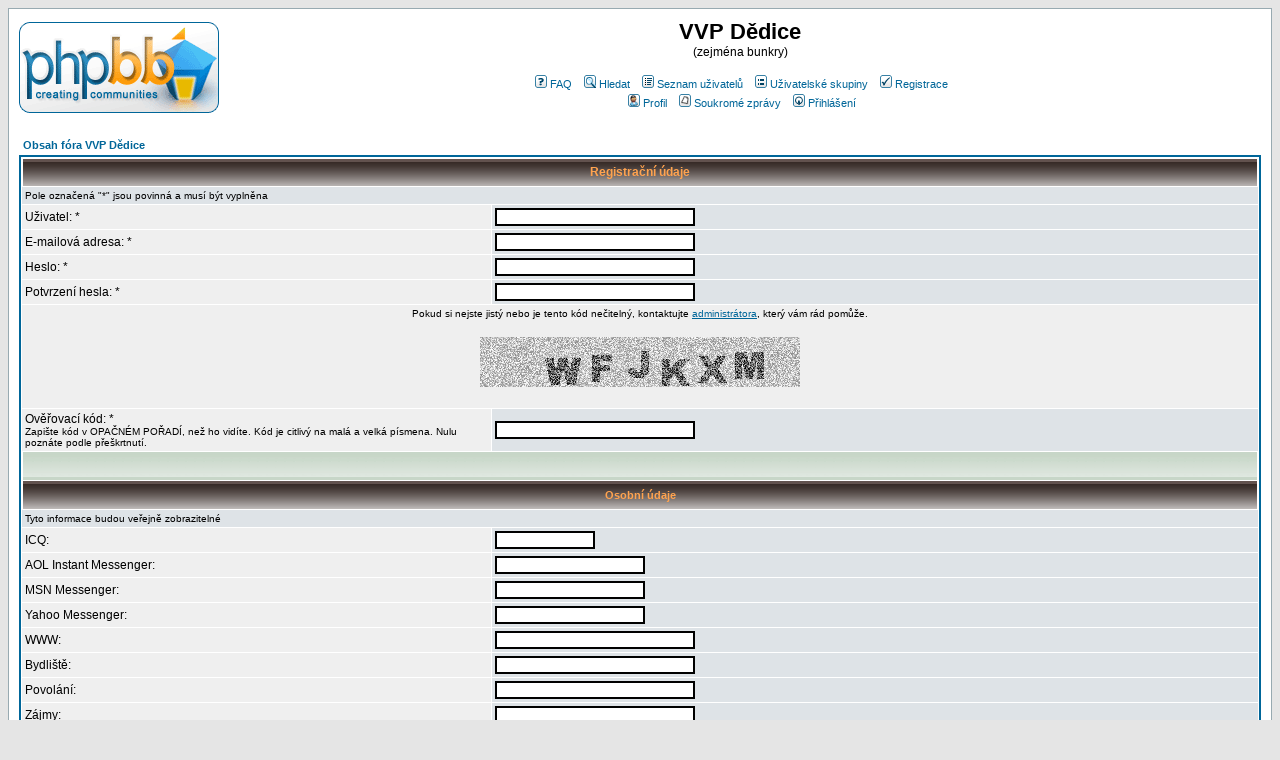

--- FILE ---
content_type: text/html
request_url: http://forum.vvpdedice.net/profile.php?mode=register&agreed=true&coppa=true&sid=941df1e2aa1dc56d3d4f2408efcd145b
body_size: 24331
content:
<!DOCTYPE HTML PUBLIC "-//W3C//DTD HTML 4.01 Transitional//EN">
<html dir="ltr">
<head>
<meta http-equiv="Content-Type" content="text/html; charset=Windows-1250">
<meta http-equiv="Content-Style-Type" content="text/css">

<link rel="top" href="./index.php?sid=33835f2373bfd4ead89f1609f51c3a4f" title="Obsah fóra VVP Dědice" />
<link rel="search" href="./search.php?sid=33835f2373bfd4ead89f1609f51c3a4f" title="Hledat" />
<link rel="help" href="./faq.php?sid=33835f2373bfd4ead89f1609f51c3a4f" title="FAQ" />
<link rel="author" href="./memberlist.php?sid=33835f2373bfd4ead89f1609f51c3a4f" title="Seznam uživatelů" />

<title>VVP Dědice :: Registrace</title>
<!-- link rel="stylesheet" href="templates/subSilver/" type="text/css" -->
<style type="text/css">
<!--
/*
  The original subSilver Theme for phpBB version 2+
  Created by subBlue design
  http://www.subBlue.com

  NOTE: These CSS definitions are stored within the main page body so that you can use the phpBB2
  theme administration centre. When you have finalised your style you could cut the final CSS code
  and place it in an external file, deleting this section to save bandwidth.
*/

/* General page style. The scroll bar colours only visible in IE5.5+ */
body {
	background-color: #E5E5E5;
	scrollbar-face-color: #DEE3E7;
	scrollbar-highlight-color: #FFFFFF;
	scrollbar-shadow-color: #DEE3E7;
	scrollbar-3dlight-color: #D1D7DC;
	scrollbar-arrow-color:  #006699;
	scrollbar-track-color: #EFEFEF;
	scrollbar-darkshadow-color: #98AAB1;
}

/* General font families for common tags */
font,th,td,p { font-family: Verdana, Arial, Helvetica, sans-serif }
a:link,a:active,a:visited { color : #006699; }
a:hover		{ text-decoration: underline; color : #DD6900; }
hr	{ height: 0px; border: solid #D1D7DC 0px; border-top-width: 1px;}

/* This is the border line & background colour round the entire page */
.bodyline	{ background-color: #FFFFFF; border: 1px #98AAB1 solid; }

/* This is the outline round the main forum tables */
.forumline	{ background-color: #FFFFFF; border: 2px #006699 solid; }

/* Main table cell colours and backgrounds */
td.row1	{ background-color: #EFEFEF; }
td.row2	{ background-color: #DEE3E7; }
td.row3	{ background-color: #D1D7DC; }

/*
  This is for the table cell above the Topics, Post & Last posts on the index.php page
  By default this is the fading out gradiated silver background.
  However, you could replace this with a bitmap specific for each forum
*/
td.rowpic {
		background-color: #FFFFFF;
		background-image: url(templates/subSilver/images/cellpic2.jpg);
		background-repeat: repeat-y;
}

/* Header cells - the blue and silver gradient backgrounds */
th	{
	color: #FFA34F; font-size: 11px; font-weight : bold;
	background-color: #006699; height: 25px;
	background-image: url(templates/subSilver/images/cellpic3.gif);
}

td.cat,td.catHead,td.catSides,td.catLeft,td.catRight,td.catBottom {
			background-image: url(templates/subSilver/images/cellpic1.gif);
			background-color:#D1D7DC; border: #FFFFFF; border-style: solid; height: 28px;
}

/*
  Setting additional nice inner borders for the main table cells.
  The names indicate which sides the border will be on.
  Don't worry if you don't understand this, just ignore it :-)
*/
td.cat,td.catHead,td.catBottom {
	height: 29px;
	border-width: 0px 0px 0px 0px;
}
th.thHead,th.thSides,th.thTop,th.thLeft,th.thRight,th.thBottom,th.thCornerL,th.thCornerR {
	font-weight: bold; border: #FFFFFF; border-style: solid; height: 28px;
}
td.row3Right,td.spaceRow {
	background-color: #D1D7DC; border: #FFFFFF; border-style: solid;
}

th.thHead,td.catHead { font-size: 12px; border-width: 1px 1px 0px 1px; }
th.thSides,td.catSides,td.spaceRow	 { border-width: 0px 1px 0px 1px; }
th.thRight,td.catRight,td.row3Right	 { border-width: 0px 1px 0px 0px; }
th.thLeft,td.catLeft	  { border-width: 0px 0px 0px 1px; }
th.thBottom,td.catBottom  { border-width: 0px 1px 1px 1px; }
th.thTop	 { border-width: 1px 0px 0px 0px; }
th.thCornerL { border-width: 1px 0px 0px 1px; }
th.thCornerR { border-width: 1px 1px 0px 0px; }

/* The largest text used in the index page title and toptic title etc. */
.maintitle	{
	font-weight: bold; font-size: 22px; font-family: "Trebuchet MS",Verdana, Arial, Helvetica, sans-serif;
	text-decoration: none; line-height : 120%; color : #000000;
}

/* General text */
.gen { font-size : 12px; }
.genmed { font-size : 11px; }
.gensmall { font-size : 10px; }
.gen,.genmed,.gensmall { color : #000000; }
a.gen,a.genmed,a.gensmall { color: #006699; text-decoration: none; }
a.gen:hover,a.genmed:hover,a.gensmall:hover	{ color: #DD6900; text-decoration: underline; }

/* The register, login, search etc links at the top of the page */
.mainmenu		{ font-size : 11px; color : #000000 }
a.mainmenu		{ text-decoration: none; color : #006699;  }
a.mainmenu:hover{ text-decoration: underline; color : #DD6900; }

/* Forum category titles */
.cattitle		{ font-weight: bold; font-size: 12px ; letter-spacing: 1px; color : #006699}
a.cattitle		{ text-decoration: none; color : #006699; }
a.cattitle:hover{ text-decoration: underline; }

/* Forum title: Text and link to the forums used in: index.php */
.forumlink		{ font-weight: bold; font-size: 12px; color : #006699; }
a.forumlink 	{ text-decoration: none; color : #006699; }
a.forumlink:hover{ text-decoration: underline; color : #DD6900; }

/* Used for the navigation text, (Page 1,2,3 etc) and the navigation bar when in a forum */
.nav			{ font-weight: bold; font-size: 11px; color : #000000;}
a.nav			{ text-decoration: none; color : #006699; }
a.nav:hover		{ text-decoration: underline; }

/* titles for the topics: could specify viewed link colour too */
.topictitle,h1,h2	{ font-weight: bold; font-size: 11px; color : #000000; }
a.topictitle:link   { text-decoration: none; color : #006699; }
a.topictitle:visited { text-decoration: none; color : #5493B4; }
a.topictitle:hover	{ text-decoration: underline; color : #DD6900; }

/* Name of poster in viewmsg.php and viewtopic.php and other places */
.name			{ font-size : 11px; color : #000000;}

/* Location, number of posts, post date etc */
.postdetails		{ font-size : 10px; color : #000000; }

/* The content of the posts (body of text) */
.postbody { font-size : 12px; line-height: 18px}
a.postlink:link	{ text-decoration: none; color : #006699 }
a.postlink:visited { text-decoration: none; color : #5493B4; }
a.postlink:hover { text-decoration: underline; color : #DD6900}

/* Quote & Code blocks */
.code {
	font-family: Courier, \'Courier New\', sans-serif; font-size: 11px; color: #006600;
	background-color: #FAFAFA; border: #D1D7DC; border-style: solid;
	border-left-width: 1px; border-top-width: 1px; border-right-width: 1px; border-bottom-width: 1px
}

.quote {
	font-family: Verdana, Arial, Helvetica, sans-serif; font-size: 11px; color: #444444; line-height: 125%;
	background-color: #FAFAFA; border: #D1D7DC; border-style: solid;
	border-left-width: 1px; border-top-width: 1px; border-right-width: 1px; border-bottom-width: 1px
}

/* Copyright and bottom info */
.copyright		{ font-size: 10px; font-family: Verdana, Arial, Helvetica, sans-serif; color: #444444; letter-spacing: -1px;}
a.copyright		{ color: #444444; text-decoration: none;}
a.copyright:hover { color: #000000; text-decoration: underline;}

/* Form elements */
input,textarea, select {
	color : #000000;
	font: normal 11px Verdana, Arial, Helvetica, sans-serif;
	border-color : #000000;
}

/* The text input fields background colour */
input.post, textarea.post, select {
	background-color : #FFFFFF;
}

input { text-indent : 2px; }

/* The buttons used for bbCode styling in message post */
input.button {
	background-color : #EFEFEF;
	color : #000000;
	font-size: 11px; font-family: Verdana, Arial, Helvetica, sans-serif;
}

/* The main submit button option */
input.mainoption {
	background-color : #FAFAFA;
	font-weight : bold;
}

/* None-bold submit button */
input.liteoption {
	background-color : #FAFAFA;
	font-weight : normal;
}

/* This is the line in the posting page which shows the rollover
  help line. This is actually a text box, but if set to be the same
  colour as the background no one will know ;)
*/
.helpline { background-color: #DEE3E7; border-style: none; }

/* Import the fancy styles for IE only (NS4.x doesn't use the @import function) */
@import url("templates/subSilver/formIE.css");
-->
</style>
</head>
<body bgcolor="#E5E5E5" text="#000000" link="#006699" vlink="#5493B4">

<a name="top"></a>

<table width="100%" cellspacing="0" cellpadding="10" border="0" align="center">
	<tr>
		<td class="bodyline"><table width="100%" cellspacing="0" cellpadding="0" border="0">
			<tr>
				<td><a href="index.php?sid=33835f2373bfd4ead89f1609f51c3a4f"><img src="templates/subSilver/images/logo_phpBB.gif" border="0" alt="Obsah fóra VVP Dědice" vspace="1" /></a></td>
				<td align="center" width="100%" valign="middle"><span class="maintitle">VVP Dědice</span><br /><span class="gen">(zejména bunkry)<br />&nbsp; </span>
				<table cellspacing="0" cellpadding="2" border="0">
					<tr>
						<td align="center" valign="top" nowrap="nowrap"><span class="mainmenu">&nbsp;<a href="faq.php?sid=33835f2373bfd4ead89f1609f51c3a4f" class="mainmenu"><img src="templates/subSilver/images/icon_mini_faq.gif" width="12" height="13" border="0" alt="FAQ" hspace="3" />FAQ</a>&nbsp; &nbsp;<a href="search.php?sid=33835f2373bfd4ead89f1609f51c3a4f" class="mainmenu"><img src="templates/subSilver/images/icon_mini_search.gif" width="12" height="13" border="0" alt="Hledat" hspace="3" />Hledat</a>&nbsp; &nbsp;<a href="memberlist.php?sid=33835f2373bfd4ead89f1609f51c3a4f" class="mainmenu"><img src="templates/subSilver/images/icon_mini_members.gif" width="12" height="13" border="0" alt="Seznam uživatelů" hspace="3" />Seznam uživatelů</a>&nbsp; &nbsp;<a href="groupcp.php?sid=33835f2373bfd4ead89f1609f51c3a4f" class="mainmenu"><img src="templates/subSilver/images/icon_mini_groups.gif" width="12" height="13" border="0" alt="Uživatelské skupiny" hspace="3" />Uživatelské skupiny</a>&nbsp;
						&nbsp;<a href="profile.php?mode=register&amp;sid=33835f2373bfd4ead89f1609f51c3a4f" class="mainmenu"><img src="templates/subSilver/images/icon_mini_register.gif" width="12" height="13" border="0" alt="Registrace" hspace="3" />Registrace</a>&nbsp;
						</span></td>
					</tr>
					<tr>
						<td height="25" align="center" valign="top" nowrap="nowrap"><span class="mainmenu">&nbsp;<a href="profile.php?mode=editprofile&amp;sid=33835f2373bfd4ead89f1609f51c3a4f" class="mainmenu"><img src="templates/subSilver/images/icon_mini_profile.gif" width="12" height="13" border="0" alt="Profil" hspace="3" />Profil</a>&nbsp; &nbsp;<a href="privmsg.php?folder=inbox&amp;sid=33835f2373bfd4ead89f1609f51c3a4f" class="mainmenu"><img src="templates/subSilver/images/icon_mini_message.gif" width="12" height="13" border="0" alt="Soukromé zprávy" hspace="3" />Soukromé zprávy</a>&nbsp; &nbsp;<a href="login.php?sid=33835f2373bfd4ead89f1609f51c3a4f" class="mainmenu"><img src="templates/subSilver/images/icon_mini_login.gif" width="12" height="13" border="0" alt="Přihlášení" hspace="3" />Přihlášení</a>&nbsp;</span></td>
					</tr>
				</table></td>
			</tr>
		</table>

		<br />


<form action="profile.php?sid=33835f2373bfd4ead89f1609f51c3a4f" enctype="multipart/form-data" method="post">



<table width="100%" cellspacing="2" cellpadding="2" border="0" align="center">
	<tr>
		<td align="left"><span class="nav"><a href="index.php?sid=33835f2373bfd4ead89f1609f51c3a4f" class="nav">Obsah fóra VVP Dědice</a></span></td>
	</tr>
</table>

<table border="0" cellpadding="3" cellspacing="1" width="100%" class="forumline">
	<tr>
		<th class="thHead" colspan="2" height="25" valign="middle">Registrační údaje</th>
	</tr>
	<tr>
		<td class="row2" colspan="2"><span class="gensmall">Pole označená "*" jsou povinná a musí být vyplněna</span></td>
	</tr>
	<tr>
		<td class="row1" width="38%"><span class="gen">Uživatel: *</span></td>
		<td class="row2"><input type="text" class="post" style="width:200px" name="username" size="25" maxlength="25" value="" /></td>
	</tr>
	<tr>
		<td class="row1"><span class="gen">E-mailová adresa: *</span></td>
		<td class="row2"><input type="text" class="post" style="width:200px" name="email" size="25" maxlength="255" value="" /></td>
	</tr>
	<tr>
	  <td class="row1"><span class="gen">Heslo: *</span><br />
		<span class="gensmall"></span></td>
	  <td class="row2">
		<input type="password" class="post" style="width: 200px" name="new_password" size="25" maxlength="32" value="" />
	  </td>
	</tr>
	<tr>
	  <td class="row1"><span class="gen">Potvrzení hesla: * </span><br />
		<span class="gensmall"></span></td>
	  <td class="row2">
		<input type="password" class="post" style="width: 200px" name="password_confirm" size="25" maxlength="32" value="" />
	  </td>
	</tr>
	<!-- Visual Confirmation -->
	<tr>
		<td class="row1" colspan="2" align="center"><span class="gensmall">Pokud si nejste jistý nebo je tento kód nečitelný, kontaktujte <a href="mailto:zchmelar@gmail.com">administrátora</a>, který vám rád pomůže.</span><br /><br /><img src="profile.php?mode=confirm&amp;id=66c48b5aa338962b8deb771532387114&amp;sid=33835f2373bfd4ead89f1609f51c3a4f" alt="" title="" /><br /><br /></td>
	</tr>
	<tr>
	  <td class="row1"><span class="gen">Ověřovací kód: * </span><br /><span class="gensmall">Zapište kód v OPAČNÉM POŘADÍ, než ho vidíte. Kód je citlivý na malá a velká písmena. Nulu poznáte podle přeškrtnutí.</span></td>
	  <td class="row2"><input type="text" class="post" style="width: 200px" name="confirm_code" size="6" maxlength="6" value="" /></td>
	</tr>
	<tr>
	  <td class="catSides" colspan="2" height="28">&nbsp;</td>
	</tr>
	<tr>
	  <th class="thSides" colspan="2" height="25" valign="middle">Osobní údaje</th>
	</tr>
	<tr>
	  <td class="row2" colspan="2"><span class="gensmall">Tyto informace budou veřejně zobrazitelné</span></td>
	</tr>
	<tr>
	  <td class="row1"><span class="gen">ICQ:</span></td>
	  <td class="row2">
		<input type="text" name="icq" class="post" style="width: 100px"  size="10" maxlength="15" value="" />
	  </td>
	</tr>
	<tr>
	  <td class="row1"><span class="gen">AOL Instant Messenger:</span></td>
	  <td class="row2">
		<input type="text" class="post" style="width: 150px"  name="aim" size="20" maxlength="255" value="" />
	  </td>
	</tr>
	<tr>
	  <td class="row1"><span class="gen">MSN Messenger:</span></td>
	  <td class="row2">
		<input type="text" class="post" style="width: 150px"  name="msn" size="20" maxlength="255" value="" />
	  </td>
	</tr>
	<tr>
	  <td class="row1"><span class="gen">Yahoo Messenger:</span></td>
	  <td class="row2">
		<input type="text" class="post" style="width: 150px"  name="yim" size="20" maxlength="255" value="" />
	  </td>
	</tr>
	<tr>
	  <td class="row1"><span class="gen">WWW:</span></td>
	  <td class="row2">
		<input type="text" class="post" style="width: 200px"  name="website" size="25" maxlength="255" value="" />
	  </td>
	</tr>
	<tr>
	  <td class="row1"><span class="gen">Bydliště:</span></td>
	  <td class="row2">
		<input type="text" class="post" style="width: 200px"  name="location" size="25" maxlength="100" value="" />
	  </td>
	</tr>
	<tr>
	  <td class="row1"><span class="gen">Povolání:</span></td>
	  <td class="row2">
		<input type="text" class="post" style="width: 200px"  name="occupation" size="25" maxlength="100" value="" />
	  </td>
	</tr>
	<tr>
	  <td class="row1"><span class="gen">Zájmy:</span></td>
	  <td class="row2">
		<input type="text" class="post" style="width: 200px"  name="interests" size="35" maxlength="150" value="" />
	  </td>
	</tr>
	<tr>
	  <td class="row1"><span class="gen">Podpis:</span><br /><span class="gensmall">Text, který může být přidáván do vašich příspěvků<br />Maximálně 255 znaků<br /><br />HTML: <u>VYPNUTO</u><br /><a href="faq.php?mode=bbcode&amp;sid=33835f2373bfd4ead89f1609f51c3a4f" target="_phpbbcode">Značky</a>: <u>POVOLENY</u><br />Smajlíky: <u>POVOLENY</u></span></td>
	  <td class="row2">
		<textarea name="signature" style="width: 300px" rows="6" cols="30" class="post"></textarea>
	  </td>
	</tr>
	<tr>
	  <td class="catSides" colspan="2" height="28">&nbsp;</td>
	</tr>
	<tr>
	  <th class="thSides" colspan="2" height="25" valign="middle">Možnosti</th>
	</tr>
	<tr>
	  <td class="row1"><span class="gen">Vždy zobrazovat mou e-mailovou adresu:</span></td>
	  <td class="row2">
		<input type="radio" name="viewemail" value="1"  />
		<span class="gen">Ano</span>&nbsp;&nbsp;
		<input type="radio" name="viewemail" value="0" checked="checked" />
		<span class="gen">Ne</span></td>
	</tr>
	<tr>
	  <td class="row1"><span class="gen">Skrýt vaší přítomnost ve fóru:</span></td>
	  <td class="row2">
		<input type="radio" name="hideonline" value="1"  />
		<span class="gen">Ano</span>&nbsp;&nbsp;
		<input type="radio" name="hideonline" value="0" checked="checked" />
		<span class="gen">Ne</span></td>
	</tr>
	<tr>
	  <td class="row1"><span class="gen">Vždy mně upozornit na odpovědi:</span><br />
		<span class="gensmall">Pošle e-mail když někdo odpoví na vámi poslané téma. Toto může být změněno kdykoli před odesláním nového tématu.</span></td>
	  <td class="row2">
		<input type="radio" name="notifyreply" value="1"  />
		<span class="gen">Ano</span>&nbsp;&nbsp;
		<input type="radio" name="notifyreply" value="0" checked="checked" />
		<span class="gen">Ne</span></td>
	</tr>
	<tr>
	  <td class="row1"><span class="gen">Upozornit na příchod nové soukromé zprávy:</span></td>
	  <td class="row2">
		<input type="radio" name="notifypm" value="1" checked="checked" />
		<span class="gen">Ano</span>&nbsp;&nbsp;
		<input type="radio" name="notifypm" value="0"  />
		<span class="gen">Ne</span></td>
	</tr>
	<tr>
	  <td class="row1"><span class="gen">Otevřít nové okno při příchodu nové soukromé zprávy:</span><br /><span class="gensmall">Některé šablony mohou otevřít nové okno, aby vás informovaly o nově příchozí soukromé zprávě.</span></td>
	  <td class="row2">
		<input type="radio" name="popup_pm" value="1" checked="checked" />
		<span class="gen">Ano</span>&nbsp;&nbsp;
		<input type="radio" name="popup_pm" value="0"  />
		<span class="gen">Ne</span></td>
	</tr>
	<tr>
	  <td class="row1"><span class="gen">Vždy připojit můj podpis:</span></td>
	  <td class="row2">
		<input type="radio" name="attachsig" value="1" checked="checked" />
		<span class="gen">Ano</span>&nbsp;&nbsp;
		<input type="radio" name="attachsig" value="0"  />
		<span class="gen">Ne</span></td>
	</tr>
	<tr>
	  <td class="row1"><span class="gen">Vždy povolit značky:</span></td>
	  <td class="row2">
		<input type="radio" name="allowbbcode" value="1" checked="checked" />
		<span class="gen">Ano</span>&nbsp;&nbsp;
		<input type="radio" name="allowbbcode" value="0"  />
		<span class="gen">Ne</span></td>
	</tr>
	<tr>
	  <td class="row1"><span class="gen">Vždy povolit HTML:</span></td>
	  <td class="row2">
		<input type="radio" name="allowhtml" value="1"  />
		<span class="gen">Ano</span>&nbsp;&nbsp;
		<input type="radio" name="allowhtml" value="0" checked="checked" />
		<span class="gen">Ne</span></td>
	</tr>
	<tr>
	  <td class="row1"><span class="gen">Vždy povolit smajlíky:</span></td>
	  <td class="row2">
		<input type="radio" name="allowsmilies" value="1" checked="checked" />
		<span class="gen">Ano</span>&nbsp;&nbsp;
		<input type="radio" name="allowsmilies" value="0"  />
		<span class="gen">Ne</span></td>
	</tr>
	<tr>
	  <td class="row1"><span class="gen">Jazyk fóra:</span></td>
	  <td class="row2"><span class="gensmall"><select name="language"><option value="czech" selected="selected">Czech</option><option value="english">English</option></select></span></td>
	</tr>
	<tr>
	  <td class="row1"><span class="gen">Vzhled fóra:</span></td>
	  <td class="row2"><span class="gensmall"><select name="style"><option value="2">subGreen</option><option value="1">subSilver</option><option value="4" selected="selected">subSilver_A</option></select></span></td>
	</tr>
	<tr>
	  <td class="row1"><span class="gen">Časové pásmo:</span></td>
	  <td class="row2"><span class="gensmall"><select name="timezone"><option value="-12">(GMT -12:00 hodin) Eniwetok, Kwajalein</option><option value="-11">(GMT -11:00 hodin) Midway Island, Samoa</option><option value="-10">(GMT -10:00 hodin) Hawaii</option><option value="-9">(GMT -9:00 hodin) Alaska</option><option value="-8">(GMT -8:00 hodin) Pacific Time (US &amp; Canada), Tijuana</option><option value="-7">(GMT -7:00 hodin) Mountain Time (US &amp; Canada), Arizona</option><option value="-6">(GMT -6:00 hodin) Central Time (US &amp; Canada), Mexico City</option><option value="-5">(GMT -5:00 hodin) Eastern Time (US &amp; Canada), Bogota, Lima, Quito</option><option value="-4">(GMT -4:00 hodiny) Atlantic Time (Canada), Caracas, La Paz</option><option value="-3.5">(GMT -3.5 hodiny) Newfoundland</option><option value="-3">(GMT -3:00 hodiny) Brassila, Buenos Aires, Georgetown, Falkland Is</option><option value="-2">(GMT -2:00 hodiny) Mid-Atlantic, Ascension Is., St. Helena</option><option value="-1">(GMT -1:00 hodina) Azores, Cape Verde Islands</option><option value="0">(GMT) Casablanca, Dublin, Edinburgh, London, Lisbon, Monrovia</option><option value="1" selected="selected">(GMT +1:00 hodina) Prague, Amsterdam, Berlin, Brussels, Madrid, Paris</option><option value="2">(GMT +2:00 hodiny) Cairo, Helsinki, Kaliningrad, South Africa</option><option value="3">(GMT +3:00 hodiny) Baghdad, Riyadh, Moscow, Nairobi</option><option value="3.5">(GMT +3.5 hodiny) Tehran</option><option value="4">(GMT +4:00 hodiny) Abu Dhabi, Baku, Muscat, Tbilisi</option><option value="4.5">(GMT +4.5 hodiny) Kabul</option><option value="5">(GMT +5:00 hodin) Ekaterinburg, Islamabad, Karachi, Tashkent</option><option value="5.5">(GMT +5.5 hodiny) Bombay, Calcutta, Madras, New Delhi</option><option value="6">(GMT +6:00 hodin) Almaty, Colombo, Dhaka, Novosibirsk</option><option value="6.5">(GMT +6.5 hodiny) Rangoon</option><option value="7">(GMT +7:00 hodin) Bangkok, Hanoi, Jakarta</option><option value="8">(GMT +8:00 hodin) Beijing, Hong Kong, Perth, Singapore, Taipei</option><option value="9">(GMT +9:00 hodin) Osaka, Sapporo, Seoul, Tokyo, Yakutsk</option><option value="9.5">(GMT +9.5 hodiny) Adelaide, Darwin</option><option value="10">(GMT +10:00 hodin) Canberra, Guam, Melbourne, Sydney, Vladivostok</option><option value="11">(GMT +11:00 hodin) Magadan, New Caledonia, Solomon Islands</option><option value="12">(GMT +12:00 hodin) Auckland, Wellington, Fiji, Marshall Island</option><option value="13">(GMT +13:00 hodin) Nuku'alofa</option></select></span></td>
	</tr>
	<tr>
	  <td class="row1"><span class="gen">Formát data a času:</span><br />
		<span class="gensmall">Použitá syntaxe je shodná s PHP funkcí <a href="http://www.php.net/date" target="_other">date()</a></span></td>
	  <td class="row2">
		<input type="text" name="dateformat" value="D M d, Y H:i" maxlength="14" class="post" />
	  </td>
	</tr>
	<tr>
		<td class="catBottom" colspan="2" align="center" height="28"><input type="hidden" name="mode" value="register" /><input type="hidden" name="agreed" value="true" /><input type="hidden" name="coppa" value="1" /><input type="hidden" name="confirm_id" value="66c48b5aa338962b8deb771532387114" /><input type="submit" name="submit" value="Odeslat" class="mainoption" />&nbsp;&nbsp;<input type="reset" value="Původní hodnoty" name="reset" class="liteoption" /></td>
	</tr>
</table>

</form>


<div align="center"><span class="copyright"><br /><br />
<!--
	We request you retain the full copyright notice below including the link to www.phpbb.com.
	This not only gives respect to the large amount of time given freely by the developers
	but also helps build interest, traffic and use of phpBB 2.0. If you cannot (for good
	reason) retain the full copyright we request you at least leave in place the
	Powered by phpBB line, with phpBB linked to www.phpbb.com. If you refuse
	to include even this then support on our forums may be affected.

	The phpBB Group : 2002
// -->
Powered by <a href="http://www.phpbb.com/" target="_phpbb" class="copyright">phpBB</a> &copy; 2001, 2005 phpBB Group<br />Český překlad <a href="http://www.phpbbcz.com" target="_blank">phpBB Czech - www.phpbbcz.com</a></span></div>
		</td>
	</tr>
</table>

</body>
</html>

